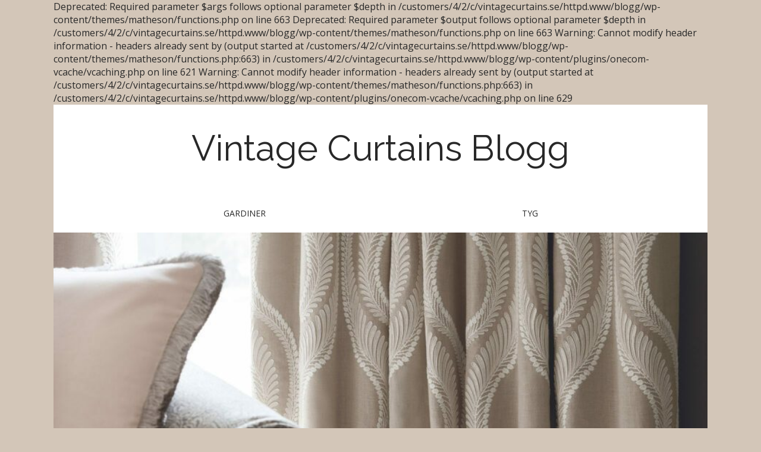

--- FILE ---
content_type: text/html; charset=UTF-8
request_url: https://blogg.vintagecurtains.se/vintage-curtains-har-semesterstangt-25-juni-20-augusti/
body_size: 6671
content:

Deprecated: Required parameter $args follows optional parameter $depth in /customers/4/2/c/vintagecurtains.se/httpd.www/blogg/wp-content/themes/matheson/functions.php on line 663

Deprecated: Required parameter $output follows optional parameter $depth in /customers/4/2/c/vintagecurtains.se/httpd.www/blogg/wp-content/themes/matheson/functions.php on line 663

Warning: Cannot modify header information - headers already sent by (output started at /customers/4/2/c/vintagecurtains.se/httpd.www/blogg/wp-content/themes/matheson/functions.php:663) in /customers/4/2/c/vintagecurtains.se/httpd.www/blogg/wp-content/plugins/onecom-vcache/vcaching.php on line 621

Warning: Cannot modify header information - headers already sent by (output started at /customers/4/2/c/vintagecurtains.se/httpd.www/blogg/wp-content/themes/matheson/functions.php:663) in /customers/4/2/c/vintagecurtains.se/httpd.www/blogg/wp-content/plugins/onecom-vcache/vcaching.php on line 629
<!DOCTYPE html>
<html lang="sv-SE">
<head>
	<meta charset="UTF-8" />
	<meta name="viewport" content="width=device-width, initial-scale=1.0">
	<link rel="profile" href="https://gmpg.org/xfn/11" />
	<link rel="pingback" href="https://blogg.vintagecurtains.se/xmlrpc.php" />
	<meta name='robots' content='noindex, follow' />

	<!-- This site is optimized with the Yoast SEO plugin v23.9 - https://yoast.com/wordpress/plugins/seo/ -->
	<title>Page Not Found - Vintage Curtains Blogg</title>
	<meta property="og:locale" content="sv_SE" />
	<meta property="og:title" content="Page Not Found - Vintage Curtains Blogg" />
	<meta property="og:site_name" content="Vintage Curtains Blogg" />
	<script type="application/ld+json" class="yoast-schema-graph">{"@context":"https://schema.org","@graph":[{"@type":"WebSite","@id":"https://blogg.vintagecurtains.se/#website","url":"https://blogg.vintagecurtains.se/","name":"Vintage Curtains Blogg","description":"","potentialAction":[{"@type":"SearchAction","target":{"@type":"EntryPoint","urlTemplate":"https://blogg.vintagecurtains.se/?s={search_term_string}"},"query-input":{"@type":"PropertyValueSpecification","valueRequired":true,"valueName":"search_term_string"}}],"inLanguage":"sv-SE"}]}</script>
	<!-- / Yoast SEO plugin. -->


<link rel='dns-prefetch' href='//fonts.googleapis.com' />
<link rel="alternate" type="application/rss+xml" title="Vintage Curtains Blogg &raquo; Webbflöde" href="https://blogg.vintagecurtains.se/feed/" />
<link rel="alternate" type="application/rss+xml" title="Vintage Curtains Blogg &raquo; Kommentarsflöde" href="https://blogg.vintagecurtains.se/comments/feed/" />
<script type="text/javascript">
/* <![CDATA[ */
window._wpemojiSettings = {"baseUrl":"https:\/\/s.w.org\/images\/core\/emoji\/15.0.3\/72x72\/","ext":".png","svgUrl":"https:\/\/s.w.org\/images\/core\/emoji\/15.0.3\/svg\/","svgExt":".svg","source":{"concatemoji":"https:\/\/blogg.vintagecurtains.se\/wp-includes\/js\/wp-emoji-release.min.js?ver=8198f10dba1d32781e3177136e024cca"}};
/*! This file is auto-generated */
!function(i,n){var o,s,e;function c(e){try{var t={supportTests:e,timestamp:(new Date).valueOf()};sessionStorage.setItem(o,JSON.stringify(t))}catch(e){}}function p(e,t,n){e.clearRect(0,0,e.canvas.width,e.canvas.height),e.fillText(t,0,0);var t=new Uint32Array(e.getImageData(0,0,e.canvas.width,e.canvas.height).data),r=(e.clearRect(0,0,e.canvas.width,e.canvas.height),e.fillText(n,0,0),new Uint32Array(e.getImageData(0,0,e.canvas.width,e.canvas.height).data));return t.every(function(e,t){return e===r[t]})}function u(e,t,n){switch(t){case"flag":return n(e,"\ud83c\udff3\ufe0f\u200d\u26a7\ufe0f","\ud83c\udff3\ufe0f\u200b\u26a7\ufe0f")?!1:!n(e,"\ud83c\uddfa\ud83c\uddf3","\ud83c\uddfa\u200b\ud83c\uddf3")&&!n(e,"\ud83c\udff4\udb40\udc67\udb40\udc62\udb40\udc65\udb40\udc6e\udb40\udc67\udb40\udc7f","\ud83c\udff4\u200b\udb40\udc67\u200b\udb40\udc62\u200b\udb40\udc65\u200b\udb40\udc6e\u200b\udb40\udc67\u200b\udb40\udc7f");case"emoji":return!n(e,"\ud83d\udc26\u200d\u2b1b","\ud83d\udc26\u200b\u2b1b")}return!1}function f(e,t,n){var r="undefined"!=typeof WorkerGlobalScope&&self instanceof WorkerGlobalScope?new OffscreenCanvas(300,150):i.createElement("canvas"),a=r.getContext("2d",{willReadFrequently:!0}),o=(a.textBaseline="top",a.font="600 32px Arial",{});return e.forEach(function(e){o[e]=t(a,e,n)}),o}function t(e){var t=i.createElement("script");t.src=e,t.defer=!0,i.head.appendChild(t)}"undefined"!=typeof Promise&&(o="wpEmojiSettingsSupports",s=["flag","emoji"],n.supports={everything:!0,everythingExceptFlag:!0},e=new Promise(function(e){i.addEventListener("DOMContentLoaded",e,{once:!0})}),new Promise(function(t){var n=function(){try{var e=JSON.parse(sessionStorage.getItem(o));if("object"==typeof e&&"number"==typeof e.timestamp&&(new Date).valueOf()<e.timestamp+604800&&"object"==typeof e.supportTests)return e.supportTests}catch(e){}return null}();if(!n){if("undefined"!=typeof Worker&&"undefined"!=typeof OffscreenCanvas&&"undefined"!=typeof URL&&URL.createObjectURL&&"undefined"!=typeof Blob)try{var e="postMessage("+f.toString()+"("+[JSON.stringify(s),u.toString(),p.toString()].join(",")+"));",r=new Blob([e],{type:"text/javascript"}),a=new Worker(URL.createObjectURL(r),{name:"wpTestEmojiSupports"});return void(a.onmessage=function(e){c(n=e.data),a.terminate(),t(n)})}catch(e){}c(n=f(s,u,p))}t(n)}).then(function(e){for(var t in e)n.supports[t]=e[t],n.supports.everything=n.supports.everything&&n.supports[t],"flag"!==t&&(n.supports.everythingExceptFlag=n.supports.everythingExceptFlag&&n.supports[t]);n.supports.everythingExceptFlag=n.supports.everythingExceptFlag&&!n.supports.flag,n.DOMReady=!1,n.readyCallback=function(){n.DOMReady=!0}}).then(function(){return e}).then(function(){var e;n.supports.everything||(n.readyCallback(),(e=n.source||{}).concatemoji?t(e.concatemoji):e.wpemoji&&e.twemoji&&(t(e.twemoji),t(e.wpemoji)))}))}((window,document),window._wpemojiSettings);
/* ]]> */
</script>
<style id='wp-emoji-styles-inline-css' type='text/css'>

	img.wp-smiley, img.emoji {
		display: inline !important;
		border: none !important;
		box-shadow: none !important;
		height: 1em !important;
		width: 1em !important;
		margin: 0 0.07em !important;
		vertical-align: -0.1em !important;
		background: none !important;
		padding: 0 !important;
	}
</style>
<link rel='stylesheet' id='wp-block-library-css' href='https://blogg.vintagecurtains.se/wp-includes/css/dist/block-library/style.min.css?ver=8198f10dba1d32781e3177136e024cca' type='text/css' media='all' />
<style id='classic-theme-styles-inline-css' type='text/css'>
/*! This file is auto-generated */
.wp-block-button__link{color:#fff;background-color:#32373c;border-radius:9999px;box-shadow:none;text-decoration:none;padding:calc(.667em + 2px) calc(1.333em + 2px);font-size:1.125em}.wp-block-file__button{background:#32373c;color:#fff;text-decoration:none}
</style>
<style id='global-styles-inline-css' type='text/css'>
body{--wp--preset--color--black: #000000;--wp--preset--color--cyan-bluish-gray: #abb8c3;--wp--preset--color--white: #ffffff;--wp--preset--color--pale-pink: #f78da7;--wp--preset--color--vivid-red: #cf2e2e;--wp--preset--color--luminous-vivid-orange: #ff6900;--wp--preset--color--luminous-vivid-amber: #fcb900;--wp--preset--color--light-green-cyan: #7bdcb5;--wp--preset--color--vivid-green-cyan: #00d084;--wp--preset--color--pale-cyan-blue: #8ed1fc;--wp--preset--color--vivid-cyan-blue: #0693e3;--wp--preset--color--vivid-purple: #9b51e0;--wp--preset--gradient--vivid-cyan-blue-to-vivid-purple: linear-gradient(135deg,rgba(6,147,227,1) 0%,rgb(155,81,224) 100%);--wp--preset--gradient--light-green-cyan-to-vivid-green-cyan: linear-gradient(135deg,rgb(122,220,180) 0%,rgb(0,208,130) 100%);--wp--preset--gradient--luminous-vivid-amber-to-luminous-vivid-orange: linear-gradient(135deg,rgba(252,185,0,1) 0%,rgba(255,105,0,1) 100%);--wp--preset--gradient--luminous-vivid-orange-to-vivid-red: linear-gradient(135deg,rgba(255,105,0,1) 0%,rgb(207,46,46) 100%);--wp--preset--gradient--very-light-gray-to-cyan-bluish-gray: linear-gradient(135deg,rgb(238,238,238) 0%,rgb(169,184,195) 100%);--wp--preset--gradient--cool-to-warm-spectrum: linear-gradient(135deg,rgb(74,234,220) 0%,rgb(151,120,209) 20%,rgb(207,42,186) 40%,rgb(238,44,130) 60%,rgb(251,105,98) 80%,rgb(254,248,76) 100%);--wp--preset--gradient--blush-light-purple: linear-gradient(135deg,rgb(255,206,236) 0%,rgb(152,150,240) 100%);--wp--preset--gradient--blush-bordeaux: linear-gradient(135deg,rgb(254,205,165) 0%,rgb(254,45,45) 50%,rgb(107,0,62) 100%);--wp--preset--gradient--luminous-dusk: linear-gradient(135deg,rgb(255,203,112) 0%,rgb(199,81,192) 50%,rgb(65,88,208) 100%);--wp--preset--gradient--pale-ocean: linear-gradient(135deg,rgb(255,245,203) 0%,rgb(182,227,212) 50%,rgb(51,167,181) 100%);--wp--preset--gradient--electric-grass: linear-gradient(135deg,rgb(202,248,128) 0%,rgb(113,206,126) 100%);--wp--preset--gradient--midnight: linear-gradient(135deg,rgb(2,3,129) 0%,rgb(40,116,252) 100%);--wp--preset--font-size--small: 13px;--wp--preset--font-size--medium: 20px;--wp--preset--font-size--large: 36px;--wp--preset--font-size--x-large: 42px;--wp--preset--spacing--20: 0.44rem;--wp--preset--spacing--30: 0.67rem;--wp--preset--spacing--40: 1rem;--wp--preset--spacing--50: 1.5rem;--wp--preset--spacing--60: 2.25rem;--wp--preset--spacing--70: 3.38rem;--wp--preset--spacing--80: 5.06rem;--wp--preset--shadow--natural: 6px 6px 9px rgba(0, 0, 0, 0.2);--wp--preset--shadow--deep: 12px 12px 50px rgba(0, 0, 0, 0.4);--wp--preset--shadow--sharp: 6px 6px 0px rgba(0, 0, 0, 0.2);--wp--preset--shadow--outlined: 6px 6px 0px -3px rgba(255, 255, 255, 1), 6px 6px rgba(0, 0, 0, 1);--wp--preset--shadow--crisp: 6px 6px 0px rgba(0, 0, 0, 1);}:where(.is-layout-flex){gap: 0.5em;}:where(.is-layout-grid){gap: 0.5em;}body .is-layout-flex{display: flex;}body .is-layout-flex{flex-wrap: wrap;align-items: center;}body .is-layout-flex > *{margin: 0;}body .is-layout-grid{display: grid;}body .is-layout-grid > *{margin: 0;}:where(.wp-block-columns.is-layout-flex){gap: 2em;}:where(.wp-block-columns.is-layout-grid){gap: 2em;}:where(.wp-block-post-template.is-layout-flex){gap: 1.25em;}:where(.wp-block-post-template.is-layout-grid){gap: 1.25em;}.has-black-color{color: var(--wp--preset--color--black) !important;}.has-cyan-bluish-gray-color{color: var(--wp--preset--color--cyan-bluish-gray) !important;}.has-white-color{color: var(--wp--preset--color--white) !important;}.has-pale-pink-color{color: var(--wp--preset--color--pale-pink) !important;}.has-vivid-red-color{color: var(--wp--preset--color--vivid-red) !important;}.has-luminous-vivid-orange-color{color: var(--wp--preset--color--luminous-vivid-orange) !important;}.has-luminous-vivid-amber-color{color: var(--wp--preset--color--luminous-vivid-amber) !important;}.has-light-green-cyan-color{color: var(--wp--preset--color--light-green-cyan) !important;}.has-vivid-green-cyan-color{color: var(--wp--preset--color--vivid-green-cyan) !important;}.has-pale-cyan-blue-color{color: var(--wp--preset--color--pale-cyan-blue) !important;}.has-vivid-cyan-blue-color{color: var(--wp--preset--color--vivid-cyan-blue) !important;}.has-vivid-purple-color{color: var(--wp--preset--color--vivid-purple) !important;}.has-black-background-color{background-color: var(--wp--preset--color--black) !important;}.has-cyan-bluish-gray-background-color{background-color: var(--wp--preset--color--cyan-bluish-gray) !important;}.has-white-background-color{background-color: var(--wp--preset--color--white) !important;}.has-pale-pink-background-color{background-color: var(--wp--preset--color--pale-pink) !important;}.has-vivid-red-background-color{background-color: var(--wp--preset--color--vivid-red) !important;}.has-luminous-vivid-orange-background-color{background-color: var(--wp--preset--color--luminous-vivid-orange) !important;}.has-luminous-vivid-amber-background-color{background-color: var(--wp--preset--color--luminous-vivid-amber) !important;}.has-light-green-cyan-background-color{background-color: var(--wp--preset--color--light-green-cyan) !important;}.has-vivid-green-cyan-background-color{background-color: var(--wp--preset--color--vivid-green-cyan) !important;}.has-pale-cyan-blue-background-color{background-color: var(--wp--preset--color--pale-cyan-blue) !important;}.has-vivid-cyan-blue-background-color{background-color: var(--wp--preset--color--vivid-cyan-blue) !important;}.has-vivid-purple-background-color{background-color: var(--wp--preset--color--vivid-purple) !important;}.has-black-border-color{border-color: var(--wp--preset--color--black) !important;}.has-cyan-bluish-gray-border-color{border-color: var(--wp--preset--color--cyan-bluish-gray) !important;}.has-white-border-color{border-color: var(--wp--preset--color--white) !important;}.has-pale-pink-border-color{border-color: var(--wp--preset--color--pale-pink) !important;}.has-vivid-red-border-color{border-color: var(--wp--preset--color--vivid-red) !important;}.has-luminous-vivid-orange-border-color{border-color: var(--wp--preset--color--luminous-vivid-orange) !important;}.has-luminous-vivid-amber-border-color{border-color: var(--wp--preset--color--luminous-vivid-amber) !important;}.has-light-green-cyan-border-color{border-color: var(--wp--preset--color--light-green-cyan) !important;}.has-vivid-green-cyan-border-color{border-color: var(--wp--preset--color--vivid-green-cyan) !important;}.has-pale-cyan-blue-border-color{border-color: var(--wp--preset--color--pale-cyan-blue) !important;}.has-vivid-cyan-blue-border-color{border-color: var(--wp--preset--color--vivid-cyan-blue) !important;}.has-vivid-purple-border-color{border-color: var(--wp--preset--color--vivid-purple) !important;}.has-vivid-cyan-blue-to-vivid-purple-gradient-background{background: var(--wp--preset--gradient--vivid-cyan-blue-to-vivid-purple) !important;}.has-light-green-cyan-to-vivid-green-cyan-gradient-background{background: var(--wp--preset--gradient--light-green-cyan-to-vivid-green-cyan) !important;}.has-luminous-vivid-amber-to-luminous-vivid-orange-gradient-background{background: var(--wp--preset--gradient--luminous-vivid-amber-to-luminous-vivid-orange) !important;}.has-luminous-vivid-orange-to-vivid-red-gradient-background{background: var(--wp--preset--gradient--luminous-vivid-orange-to-vivid-red) !important;}.has-very-light-gray-to-cyan-bluish-gray-gradient-background{background: var(--wp--preset--gradient--very-light-gray-to-cyan-bluish-gray) !important;}.has-cool-to-warm-spectrum-gradient-background{background: var(--wp--preset--gradient--cool-to-warm-spectrum) !important;}.has-blush-light-purple-gradient-background{background: var(--wp--preset--gradient--blush-light-purple) !important;}.has-blush-bordeaux-gradient-background{background: var(--wp--preset--gradient--blush-bordeaux) !important;}.has-luminous-dusk-gradient-background{background: var(--wp--preset--gradient--luminous-dusk) !important;}.has-pale-ocean-gradient-background{background: var(--wp--preset--gradient--pale-ocean) !important;}.has-electric-grass-gradient-background{background: var(--wp--preset--gradient--electric-grass) !important;}.has-midnight-gradient-background{background: var(--wp--preset--gradient--midnight) !important;}.has-small-font-size{font-size: var(--wp--preset--font-size--small) !important;}.has-medium-font-size{font-size: var(--wp--preset--font-size--medium) !important;}.has-large-font-size{font-size: var(--wp--preset--font-size--large) !important;}.has-x-large-font-size{font-size: var(--wp--preset--font-size--x-large) !important;}
.wp-block-navigation a:where(:not(.wp-element-button)){color: inherit;}
:where(.wp-block-post-template.is-layout-flex){gap: 1.25em;}:where(.wp-block-post-template.is-layout-grid){gap: 1.25em;}
:where(.wp-block-columns.is-layout-flex){gap: 2em;}:where(.wp-block-columns.is-layout-grid){gap: 2em;}
.wp-block-pullquote{font-size: 1.5em;line-height: 1.6;}
</style>
<link rel='stylesheet' id='theme_stylesheet-css' href='https://usercontent.one/wp/blogg.vintagecurtains.se/wp-content/themes/matheson/style.css?ver=8198f10dba1d32781e3177136e024cca' type='text/css' media='all' />
<link rel='stylesheet' id='google_fonts-css' href='//fonts.googleapis.com/css?family=Raleway|Open+Sans:400,400italic,700,700italic' type='text/css' media='all' />
<link rel='stylesheet' id='font_awesome-css' href='https://usercontent.one/wp/blogg.vintagecurtains.se/wp-content/themes/matheson/library/css/font-awesome.css?ver=4.7.0' type='text/css' media='all' />
<script type="text/javascript" src="https://blogg.vintagecurtains.se/wp-includes/js/jquery/jquery.min.js?ver=3.7.1" id="jquery-core-js"></script>
<script type="text/javascript" src="https://blogg.vintagecurtains.se/wp-includes/js/jquery/jquery-migrate.min.js?ver=3.4.1" id="jquery-migrate-js"></script>
<link rel="https://api.w.org/" href="https://blogg.vintagecurtains.se/wp-json/" /><link rel="EditURI" type="application/rsd+xml" title="RSD" href="https://blogg.vintagecurtains.se/xmlrpc.php?rsd" />
<meta name="generator" content="Site Kit by Google 1.101.0" /><style>[class*=" icon-oc-"],[class^=icon-oc-]{speak:none;font-style:normal;font-weight:400;font-variant:normal;text-transform:none;line-height:1;-webkit-font-smoothing:antialiased;-moz-osx-font-smoothing:grayscale}.icon-oc-one-com-white-32px-fill:before{content:"901"}.icon-oc-one-com:before{content:"900"}#one-com-icon,.toplevel_page_onecom-wp .wp-menu-image{speak:none;display:flex;align-items:center;justify-content:center;text-transform:none;line-height:1;-webkit-font-smoothing:antialiased;-moz-osx-font-smoothing:grayscale}.onecom-wp-admin-bar-item>a,.toplevel_page_onecom-wp>.wp-menu-name{font-size:16px;font-weight:400;line-height:1}.toplevel_page_onecom-wp>.wp-menu-name img{width:69px;height:9px;}.wp-submenu-wrap.wp-submenu>.wp-submenu-head>img{width:88px;height:auto}.onecom-wp-admin-bar-item>a img{height:7px!important}.onecom-wp-admin-bar-item>a img,.toplevel_page_onecom-wp>.wp-menu-name img{opacity:.8}.onecom-wp-admin-bar-item.hover>a img,.toplevel_page_onecom-wp.wp-has-current-submenu>.wp-menu-name img,li.opensub>a.toplevel_page_onecom-wp>.wp-menu-name img{opacity:1}#one-com-icon:before,.onecom-wp-admin-bar-item>a:before,.toplevel_page_onecom-wp>.wp-menu-image:before{content:'';position:static!important;background-color:rgba(240,245,250,.4);border-radius:102px;width:18px;height:18px;padding:0!important}.onecom-wp-admin-bar-item>a:before{width:14px;height:14px}.onecom-wp-admin-bar-item.hover>a:before,.toplevel_page_onecom-wp.opensub>a>.wp-menu-image:before,.toplevel_page_onecom-wp.wp-has-current-submenu>.wp-menu-image:before{background-color:#76b82a}.onecom-wp-admin-bar-item>a{display:inline-flex!important;align-items:center;justify-content:center}#one-com-logo-wrapper{font-size:4em}#one-com-icon{vertical-align:middle}.imagify-welcome{display:none !important;}</style><style>
.boxed #page { max-width: 1172px; }
.container { max-width: 992px; }
</style>
	<style type="text/css" id="custom-background-css">
body.custom-background { background-color: #d3c6b8; }
</style>
	<link rel="icon" href="https://usercontent.one/wp/blogg.vintagecurtains.se/wp-content/uploads/2020/08/cropped-Namnlos-logo2-3-32x32.png" sizes="32x32" />
<link rel="icon" href="https://usercontent.one/wp/blogg.vintagecurtains.se/wp-content/uploads/2020/08/cropped-Namnlos-logo2-3-192x192.png" sizes="192x192" />
<link rel="apple-touch-icon" href="https://usercontent.one/wp/blogg.vintagecurtains.se/wp-content/uploads/2020/08/cropped-Namnlos-logo2-3-180x180.png" />
<meta name="msapplication-TileImage" content="https://usercontent.one/wp/blogg.vintagecurtains.se/wp-content/uploads/2020/08/cropped-Namnlos-logo2-3-270x270.png" />
		<style type="text/css" id="wp-custom-css">
			body {

	padding-left: 7%;
	padding-right: 7%;
}
		</style>
		</head>
<body data-rsssl=1 class="error404 custom-background boxed basic">

	<div id="page">

		<header id="header">
			<div class="container header-meta">
				<div id="site-meta">
										<div class="site-title" >
						<a href="https://blogg.vintagecurtains.se" title="Vintage Curtains Blogg" rel="home">Vintage Curtains Blogg</a>
					</div>

					<div class="site-description">
											</div>
				</div>

				<button type="button" class="navbar-toggle" data-toggle="collapse" data-target=".navbar-collapse">
		          <i class="fa fa-bars"></i>
		        </button>

				<nav id="site-navigation" class="navbar" role="navigation">
					<h3 class="sr-only">Main menu</h3>
					<a class="sr-only" href="#primary" title="Skip to content">Skip to content</a>

					<div class='collapse navbar-collapse'><ul class='nav nav-justified'>	<li class="cat-item cat-item-5"><a href="https://blogg.vintagecurtains.se/category/gardiner/">Gardiner</a>
</li>
	<li class="cat-item cat-item-13"><a href="https://blogg.vintagecurtains.se/category/tyg/">Tyg</a>
</li>
</ul></div>				</nav><!-- #site-navigation -->
			</div>
		</header>

					<img class="header-img" src="https://usercontent.one/wp/blogg.vintagecurtains.se/wp-content/uploads/2023/05/cropped-james-hare-gardyne-31-carousel-e1684430820248.jpg" alt="" />
			
		<main>	<div class="container">
		<div class="row">
			<div id="primary" class="col-md-9">

			<article id="post-0" class="post error404 not-found">
				<img src="https://usercontent.one/wp/blogg.vintagecurtains.se/wp-content/themes/matheson/library/images/404.png" class="aligncenter" alt="" />
		    	<header>
		    	   	<h1 class="entry-title">404 Error</h1>
		        </header>
		        <div class="entry-content">
		            <p>Sorry. We can't seem to find the page you're looking for.</p>
		        </div>
		    </article>
			</div>
				<div id="secondary" class="col-md-3 end" role="complementary">
		
		<aside id="recent-posts-2" class="widget widget_recent_entries">
		<h3 class="widget-title">Senaste inläggen</h3>
		<ul>
											<li>
					<a href="https://blogg.vintagecurtains.se/4-par-tunna-ljusbeiga-gardiner-fran-1000-kr-par/">4 par tunna ljusbeiga gardiner från 1000 kr./par</a>
									</li>
											<li>
					<a href="https://blogg.vintagecurtains.se/ett-par-randiga-gardiner-2300-kr/">Ett par randiga gardiner, 2300 kr.</a>
									</li>
											<li>
					<a href="https://blogg.vintagecurtains.se/2-par-bomullsgardiner-fran-jane-churchill-3300-kr-par/">2 par bomullsgardiner från Jane Churchill 3300 kr./par</a>
									</li>
											<li>
					<a href="https://blogg.vintagecurtains.se/tre-par-fodrade-sidengardiner-i-offwhite-3400-kr-par/">Tre par fodrade sidengardiner i offwhite 3400 kr./par</a>
									</li>
											<li>
					<a href="https://blogg.vintagecurtains.se/ett-par-fodrade-sidenmoare-gardiner-3500-kr/">Ett par fodrade sidenmoarè gardiner 3500 kr.</a>
									</li>
					</ul>

		</aside><aside id="archives-2" class="widget widget_archive"><h3 class="widget-title">Arkiv</h3>
			<ul>
					<li><a href='https://blogg.vintagecurtains.se/2025/12/'>december 2025</a></li>
	<li><a href='https://blogg.vintagecurtains.se/2025/11/'>november 2025</a></li>
	<li><a href='https://blogg.vintagecurtains.se/2025/10/'>oktober 2025</a></li>
	<li><a href='https://blogg.vintagecurtains.se/2025/09/'>september 2025</a></li>
	<li><a href='https://blogg.vintagecurtains.se/2025/04/'>april 2025</a></li>
	<li><a href='https://blogg.vintagecurtains.se/2025/03/'>mars 2025</a></li>
	<li><a href='https://blogg.vintagecurtains.se/2025/02/'>februari 2025</a></li>
	<li><a href='https://blogg.vintagecurtains.se/2025/01/'>januari 2025</a></li>
	<li><a href='https://blogg.vintagecurtains.se/2024/11/'>november 2024</a></li>
	<li><a href='https://blogg.vintagecurtains.se/2024/10/'>oktober 2024</a></li>
	<li><a href='https://blogg.vintagecurtains.se/2024/05/'>maj 2024</a></li>
	<li><a href='https://blogg.vintagecurtains.se/2024/02/'>februari 2024</a></li>
	<li><a href='https://blogg.vintagecurtains.se/2024/01/'>januari 2024</a></li>
	<li><a href='https://blogg.vintagecurtains.se/2023/05/'>maj 2023</a></li>
	<li><a href='https://blogg.vintagecurtains.se/2023/04/'>april 2023</a></li>
	<li><a href='https://blogg.vintagecurtains.se/2023/01/'>januari 2023</a></li>
	<li><a href='https://blogg.vintagecurtains.se/2022/01/'>januari 2022</a></li>
	<li><a href='https://blogg.vintagecurtains.se/2021/11/'>november 2021</a></li>
	<li><a href='https://blogg.vintagecurtains.se/2019/12/'>december 2019</a></li>
	<li><a href='https://blogg.vintagecurtains.se/2018/03/'>mars 2018</a></li>
	<li><a href='https://blogg.vintagecurtains.se/2018/01/'>januari 2018</a></li>
	<li><a href='https://blogg.vintagecurtains.se/2017/05/'>maj 2017</a></li>
			</ul>

			</aside><aside id="categories-2" class="widget widget_categories"><h3 class="widget-title">Kategorier</h3>
			<ul>
					<li class="cat-item cat-item-5"><a href="https://blogg.vintagecurtains.se/category/gardiner/">Gardiner</a>
</li>
	<li class="cat-item cat-item-13"><a href="https://blogg.vintagecurtains.se/category/tyg/">Tyg</a>
</li>
			</ul>

			</aside>	</div><!-- #secondary.widget-area -->
			</div>
	</div>
	</main><!-- main -->

	<footer id="footer" role="contentinfo">
		<div id="footer-content" class="container">
			<div class="row">
				<div class="copyright col-lg-12">
					<span class="pull-left">Copyright &copy; 2026  <a href="https://blogg.vintagecurtains.se">Vintage Curtains Blogg</a>. All Rights Reserved.</span>
					<span class="credit-link pull-right">The Matheson Theme by <a href="https://themes.bavotasan.com/">bavotasan.com</a>.</span>
				</div><!-- .col-lg-12 -->
			</div><!-- .row -->
		</div><!-- #footer-content.container -->
	</footer><!-- #footer -->
</div><!-- #page -->


<script type="text/javascript" src="https://usercontent.one/wp/blogg.vintagecurtains.se/wp-content/themes/matheson/library/js/bootstrap.min.js?ver=3.0.3" id="bootstrap-js"></script>
<script type="text/javascript" src="https://usercontent.one/wp/blogg.vintagecurtains.se/wp-content/themes/matheson/library/js/theme.js?ver=8198f10dba1d32781e3177136e024cca" id="theme-js"></script>
<script id="ocvars">var ocSiteMeta = {plugins: {"a3e4aa5d9179da09d8af9b6802f861a8": 1,"2c9812363c3c947e61f043af3c9852d0": 1,"b904efd4c2b650207df23db3e5b40c86": 1,"a3fe9dc9824eccbd72b7e5263258ab2c": 1}}</script></body>
</html>